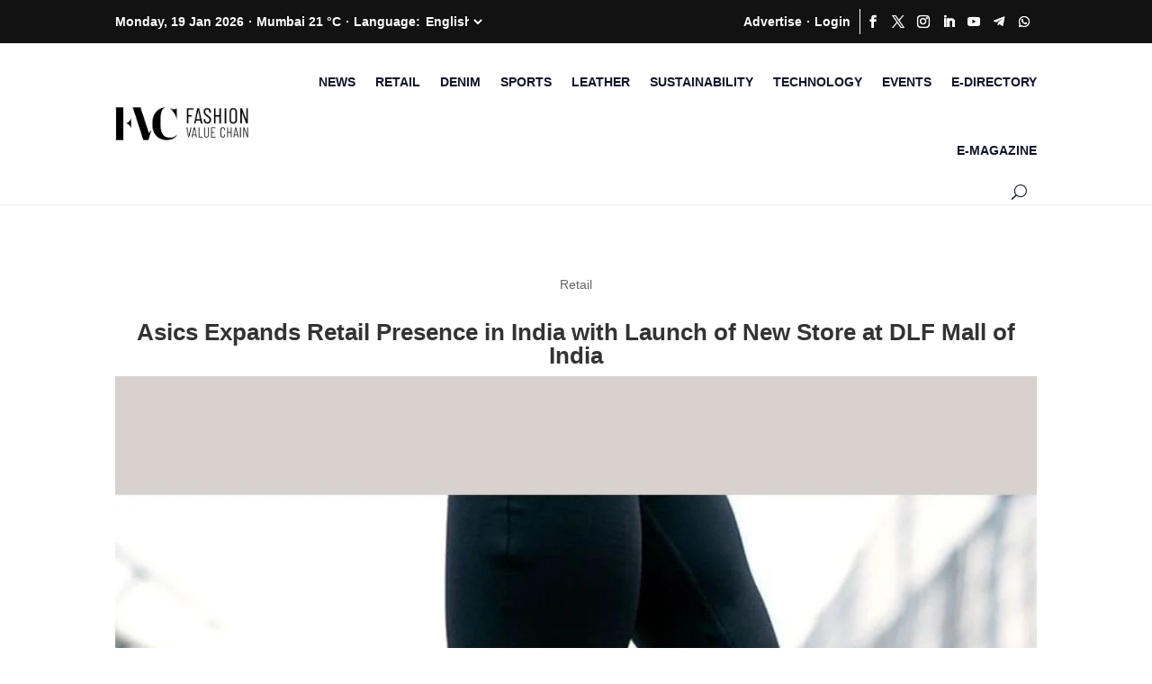

--- FILE ---
content_type: text/css
request_url: https://fashionvaluechain.com/wp-content/wpgb/grids/G1C1.css?ver=1716178901
body_size: 867
content:
.wp-grid-builder [class*="wpgb-scheme-"] .wpgb-idle-accent-1,.wp-grid-builder [class*="wpgb-scheme-"] [class^="wpgb-block-"].wpgb-hover-accent-1:hover{color:#0069ff}.wp-grid-builder .wpgb-scheme-dark .wpgb-idle-scheme-1,.wp-grid-builder .wpgb-scheme-dark [class^="wpgb-block-"].wpgb-hover-scheme-1:hover{color:#444444}.wp-grid-builder .wpgb-scheme-dark .wpgb-idle-scheme-2,.wp-grid-builder .wpgb-scheme-dark [class^="wpgb-block-"].wpgb-hover-scheme-2:hover{color:#777777}.wp-grid-builder .wpgb-scheme-dark .wpgb-idle-scheme-3,.wp-grid-builder .wpgb-scheme-dark [class^="wpgb-block-"].wpgb-hover-scheme-3:hover{color:#999999}.wp-grid-builder .wpgb-scheme-light .wpgb-idle-scheme-1,.wp-grid-builder .wpgb-scheme-light [class^="wpgb-block-"].wpgb-hover-scheme-1:hover{color:#ffffff}.wp-grid-builder .wpgb-scheme-light .wpgb-idle-scheme-2,.wp-grid-builder .wpgb-scheme-light [class^="wpgb-block-"].wpgb-hover-scheme-2:hover{color:#f6f6f6}.wp-grid-builder .wpgb-scheme-light .wpgb-idle-scheme-3,.wp-grid-builder .wpgb-scheme-light [class^="wpgb-block-"].wpgb-hover-scheme-3:hover{color:#f5f5f5}.wpgb-lightbox-holder{background:linear-gradient(180deg, rgba(30,30,30,0.45) 0%, rgba(30,30,30,0.9) 100%)}.wpgb-lightbox-holder button,.wpgb-lightbox-holder .wpgb-lightbox-counter{color:#ffffff}.wpgb-lightbox-holder:before{color:#ffffff}.wpgb-lightbox-holder .wpgb-lightbox-title,.wpgb-lightbox-holder .wpgb-lightbox-error{color:#ffffff}.wpgb-lightbox-holder .wpgb-lightbox-desc{color:#bbbbbb}.wpgb-facet .wpgb-button[aria-pressed="true"]{background-color:#0069ff;border-color:#0069ff}.wpgb-facet .wpgb-range-facet .wpgb-range-slider .wpgb-range-progress{background-color:#0069ff}.wpgb-facet .wpgb-range-facet .wpgb-range-slider .wpgb-range-thumb{border-color:#0069ff}.wpgb-facet .wpgb-checkbox-facet .wpgb-checkbox[aria-pressed="true"] .wpgb-checkbox-control{border-color:#0069ff;background-color:#0069ff}.wpgb-facet .wpgb-color-facet .wpgb-color[aria-pressed="true"] .wpgb-color-control,.wpgb-facet .wpgb-radio-facet .wpgb-radio[aria-pressed="true"] .wpgb-radio-control{border-color:#0069ff}.wpgb-facet .wpgb-radio-facet .wpgb-radio-control:after{background-color:#0069ff}.wpgb-facet .wpgb-pagination li a[aria-current]{color:#0069ff}.wpgb-facet .wpgb-load-more,.wpgb-facet .wpgb-apply{background-color:#0069ff}@media all and (-ms-high-contrast:none), (-ms-high-contrast:active){.wpgb-grid-1:not(.wpgb-enabled) .wpgb-viewport>div{margin:0 -3px}.wpgb-grid-1:not(.wpgb-enabled) .wpgb-card{width:calc(( 100% - 4 * 15px ) / 4 - 0.1px);margin:7px}}.wpgb-grid-1:not(.wpgb-enabled) .wpgb-viewport>div{grid-template-columns: repeat(4, 1fr);grid-gap:15px}@media screen and (max-width: 1200px){@media all and (-ms-high-contrast:none), (-ms-high-contrast:active){.wpgb-grid-1:not(.wpgb-enabled) .wpgb-viewport>div{margin:0 -3px}.wpgb-grid-1:not(.wpgb-enabled) .wpgb-card{width:calc(( 100% - 4 * 15px ) / 4 - 0.1px);margin:7px}}.wpgb-grid-1:not(.wpgb-enabled) .wpgb-viewport>div{grid-template-columns: repeat(4, 1fr);grid-gap:15px}.wp-grid-builder.wpgb-grid-1:not(.wpgb-enabled) .wpgb-card[data-col="4"],.wp-grid-builder.wpgb-grid-1:not(.wpgb-enabled) .wpgb-card[data-col="5"],.wp-grid-builder.wpgb-grid-1:not(.wpgb-enabled) .wpgb-card[data-col="6"],.wp-grid-builder.wpgb-grid-1:not(.wpgb-enabled) .wpgb-card[data-col="7"],.wp-grid-builder.wpgb-grid-1:not(.wpgb-enabled) .wpgb-card[data-col="8"],.wp-grid-builder.wpgb-grid-1:not(.wpgb-enabled) .wpgb-card[data-col="9"],.wp-grid-builder.wpgb-grid-1:not(.wpgb-enabled) .wpgb-card[data-col="10"],.wp-grid-builder.wpgb-grid-1:not(.wpgb-enabled) .wpgb-card[data-col="11"]{grid-column: span 4}}@media screen and (max-width: 992px){@media all and (-ms-high-contrast:none), (-ms-high-contrast:active){.wpgb-grid-1:not(.wpgb-enabled) .wpgb-viewport>div{margin:0 -3px}.wpgb-grid-1:not(.wpgb-enabled) .wpgb-card{width:calc(( 100% - 4 * 15px ) / 4 - 0.1px);margin:7px}}.wpgb-grid-1:not(.wpgb-enabled) .wpgb-viewport>div{grid-template-columns: repeat(4, 1fr);grid-gap:15px}.wp-grid-builder.wpgb-grid-1:not(.wpgb-enabled) .wpgb-card[data-col="4"],.wp-grid-builder.wpgb-grid-1:not(.wpgb-enabled) .wpgb-card[data-col="5"],.wp-grid-builder.wpgb-grid-1:not(.wpgb-enabled) .wpgb-card[data-col="6"],.wp-grid-builder.wpgb-grid-1:not(.wpgb-enabled) .wpgb-card[data-col="7"],.wp-grid-builder.wpgb-grid-1:not(.wpgb-enabled) .wpgb-card[data-col="8"],.wp-grid-builder.wpgb-grid-1:not(.wpgb-enabled) .wpgb-card[data-col="9"],.wp-grid-builder.wpgb-grid-1:not(.wpgb-enabled) .wpgb-card[data-col="10"],.wp-grid-builder.wpgb-grid-1:not(.wpgb-enabled) .wpgb-card[data-col="11"]{grid-column: span 4}}@media screen and (max-width: 768px){@media all and (-ms-high-contrast:none), (-ms-high-contrast:active){.wpgb-grid-1:not(.wpgb-enabled) .wpgb-viewport>div{margin:0 -3px}.wpgb-grid-1:not(.wpgb-enabled) .wpgb-card{width:calc(( 100% - 2 * 15px ) / 2 - 0.1px);margin:7px}}.wpgb-grid-1:not(.wpgb-enabled) .wpgb-viewport>div{grid-template-columns: repeat(2, 1fr);grid-gap:15px}.wp-grid-builder.wpgb-grid-1:not(.wpgb-enabled) .wpgb-card[data-col="2"],.wp-grid-builder.wpgb-grid-1:not(.wpgb-enabled) .wpgb-card[data-col="3"],.wp-grid-builder.wpgb-grid-1:not(.wpgb-enabled) .wpgb-card[data-col="4"],.wp-grid-builder.wpgb-grid-1:not(.wpgb-enabled) .wpgb-card[data-col="5"],.wp-grid-builder.wpgb-grid-1:not(.wpgb-enabled) .wpgb-card[data-col="6"],.wp-grid-builder.wpgb-grid-1:not(.wpgb-enabled) .wpgb-card[data-col="7"],.wp-grid-builder.wpgb-grid-1:not(.wpgb-enabled) .wpgb-card[data-col="8"],.wp-grid-builder.wpgb-grid-1:not(.wpgb-enabled) .wpgb-card[data-col="9"],.wp-grid-builder.wpgb-grid-1:not(.wpgb-enabled) .wpgb-card[data-col="10"],.wp-grid-builder.wpgb-grid-1:not(.wpgb-enabled) .wpgb-card[data-col="11"]{grid-column: span 2}}@media screen and (max-width: 576px){@media all and (-ms-high-contrast:none), (-ms-high-contrast:active){.wpgb-grid-1:not(.wpgb-enabled) .wpgb-viewport>div{margin:0 -3px}.wpgb-grid-1:not(.wpgb-enabled) .wpgb-card{width:calc(( 100% - 1 * 15px ) / 1 - 0.1px);margin:7px}}.wpgb-grid-1:not(.wpgb-enabled) .wpgb-viewport>div{grid-template-columns: repeat(1, 1fr);grid-gap:15px}.wp-grid-builder.wpgb-grid-1:not(.wpgb-enabled) .wpgb-card[data-col="1"],.wp-grid-builder.wpgb-grid-1:not(.wpgb-enabled) .wpgb-card[data-col="2"],.wp-grid-builder.wpgb-grid-1:not(.wpgb-enabled) .wpgb-card[data-col="3"],.wp-grid-builder.wpgb-grid-1:not(.wpgb-enabled) .wpgb-card[data-col="4"],.wp-grid-builder.wpgb-grid-1:not(.wpgb-enabled) .wpgb-card[data-col="5"],.wp-grid-builder.wpgb-grid-1:not(.wpgb-enabled) .wpgb-card[data-col="6"],.wp-grid-builder.wpgb-grid-1:not(.wpgb-enabled) .wpgb-card[data-col="7"],.wp-grid-builder.wpgb-grid-1:not(.wpgb-enabled) .wpgb-card[data-col="8"],.wp-grid-builder.wpgb-grid-1:not(.wpgb-enabled) .wpgb-card[data-col="9"],.wp-grid-builder.wpgb-grid-1:not(.wpgb-enabled) .wpgb-card[data-col="10"],.wp-grid-builder.wpgb-grid-1:not(.wpgb-enabled) .wpgb-card[data-col="11"]{grid-column: span 1}}@media screen and (max-width: 320px){@media all and (-ms-high-contrast:none), (-ms-high-contrast:active){.wpgb-grid-1:not(.wpgb-enabled) .wpgb-viewport>div{margin:0 -3px}.wpgb-grid-1:not(.wpgb-enabled) .wpgb-card{width:calc(( 100% - 1 * 15px ) / 1 - 0.1px);margin:7px}}.wpgb-grid-1:not(.wpgb-enabled) .wpgb-viewport>div{grid-template-columns: repeat(1, 1fr);grid-gap:15px}.wp-grid-builder.wpgb-grid-1:not(.wpgb-enabled) .wpgb-card[data-col="1"],.wp-grid-builder.wpgb-grid-1:not(.wpgb-enabled) .wpgb-card[data-col="2"],.wp-grid-builder.wpgb-grid-1:not(.wpgb-enabled) .wpgb-card[data-col="3"],.wp-grid-builder.wpgb-grid-1:not(.wpgb-enabled) .wpgb-card[data-col="4"],.wp-grid-builder.wpgb-grid-1:not(.wpgb-enabled) .wpgb-card[data-col="5"],.wp-grid-builder.wpgb-grid-1:not(.wpgb-enabled) .wpgb-card[data-col="6"],.wp-grid-builder.wpgb-grid-1:not(.wpgb-enabled) .wpgb-card[data-col="7"],.wp-grid-builder.wpgb-grid-1:not(.wpgb-enabled) .wpgb-card[data-col="8"],.wp-grid-builder.wpgb-grid-1:not(.wpgb-enabled) .wpgb-card[data-col="9"],.wp-grid-builder.wpgb-grid-1:not(.wpgb-enabled) .wpgb-card[data-col="10"],.wp-grid-builder.wpgb-grid-1:not(.wpgb-enabled) .wpgb-card[data-col="11"]{grid-column: span 1}}.wpgb-grid-1 .wpgb-card .wpgb-lazy-load{color:#0069ff;background:#e0e4e9}.wp-grid-builder .wpgb-card-1 .wpgb-card-body{padding-top:1em;padding-bottom:1em}.wp-grid-builder .wpgb-card-1 .wpgb-card-content{-webkit-box-flex:1;-ms-flex-positive:1;flex-grow:1}.wp-grid-builder .wpgb-card-1 .wpgb-card-inner{overflow:hidden;-webkit-transition-duration:150ms;transition-duration:150ms}.wp-grid-builder .wpgb-card-1 .wpgb-card-media svg[data-ratio]{display:none}.wp-grid-builder .wpgb-card-1 .wpgb-card-media{height:250px}.wp-grid-builder .wpgb-card-1 .wpgb-card-media-content{position:relative;width:100%;text-align:center}.wp-grid-builder .wpgb-card-1 .wpgb-card-media-content-top,.wp-grid-builder .wpgb-card-1 .wpgb-card-media-content-bottom{position:relative}.wp-grid-builder .wpgb-card-1 .wpgb-block-1{font-size:1.125em;line-height:1.4;font-weight:700;padding:0;margin:5px 0 0;display:-webkit-box;color:#000;-webkit-line-clamp:2;-webkit-box-orient:vertical;overflow:hidden;text-overflow:ellipsis;-webkit-transition-duration:300ms;transition-duration:300ms}.wp-grid-builder .wpgb-card-1 .wpgb-block-1:hover{opacity:.8}.wp-grid-builder .wpgb-card-1 .wpgb-block-5{font-size:.8125em;line-height:1.4;font-weight:600;color:#11142d;margin-top:5px;letter-spacing:1px}.wp-grid-builder .wpgb-card-1 .wpgb-block-6 .wpgb-block-term{font-weight:600;letter-spacing:1.4px}.wp-grid-builder .wpgb-card-1 .wpgb-block-6{font-size:.75em;line-height:1.4;color:#000}.wp-grid-builder:not(.wpgb-template){opacity:1!important}

--- FILE ---
content_type: application/x-javascript
request_url: https://fashionvaluechain.com/wp-content/plugins/wp-grid-builder/frontend/assets/js/lightbox.js?ver=1.6.4
body_size: 5781
content:
/*!
* WP Grid Builder Plugin
*
* @package   WP Grid Builder
* @author    Loïc Blascos
* @link      https://www.wpgridbuilder.com
* @copyright 2019-2022 Loïc Blascos
*
*/
!function(){"use strict";function t(t,e){(null==e||e>t.length)&&(e=t.length);for(var i=0,n=new Array(e);i<e;i++)n[i]=t[i];return n}function e(e){return function(e){if(Array.isArray(e))return t(e)}(e)||function(t){if("undefined"!=typeof Symbol&&null!=t[Symbol.iterator]||null!=t["@@iterator"])return Array.from(t)}(e)||function(e,i){if(e){if("string"==typeof e)return t(e,i);var n=Object.prototype.toString.call(e).slice(8,-1);return"Object"===n&&e.constructor&&(n=e.constructor.name),"Map"===n||"Set"===n?Array.from(e):"Arguments"===n||/^(?:Ui|I)nt(?:8|16|32)(?:Clamped)?Array$/.test(n)?t(e,i):void 0}}(e)||function(){throw new TypeError("Invalid attempt to spread non-iterable instance.\nIn order to be iterable, non-array objects must have a [Symbol.iterator]() method.")}()}function i(t,e,i){return e in t?Object.defineProperty(t,e,{value:i,enumerable:!0,configurable:!0,writable:!0}):t[e]=i,t}function n(t,e){var i=Object.keys(t);if(Object.getOwnPropertySymbols){var n=Object.getOwnPropertySymbols(t);e&&(n=n.filter((function(e){return Object.getOwnPropertyDescriptor(t,e).enumerable}))),i.push.apply(i,n)}return i}function r(t){for(var e=1;e<arguments.length;e++){var r=null!=arguments[e]?arguments[e]:{};e%2?n(Object(r),!0).forEach((function(e){i(t,e,r[e])})):Object.getOwnPropertyDescriptors?Object.defineProperties(t,Object.getOwnPropertyDescriptors(r)):n(Object(r)).forEach((function(e){Object.defineProperty(t,e,Object.getOwnPropertyDescriptor(r,e))}))}return t}function o(t,e){if(!(t instanceof e))throw new TypeError("Cannot call a class as a function")}function a(t,e){for(var i=0;i<e.length;i++){var n=e[i];n.enumerable=n.enumerable||!1,n.configurable=!0,"value"in n&&(n.writable=!0),Object.defineProperty(t,n.key,n)}}function s(t,e,i){return e&&a(t.prototype,e),i&&a(t,i),Object.defineProperty(t,"prototype",{writable:!1}),t}function u(t,e){return u=Object.setPrototypeOf||function(t,e){return t.__proto__=e,t},u(t,e)}function l(t,e){if("function"!=typeof e&&null!==e)throw new TypeError("Super expression must either be null or a function");t.prototype=Object.create(e&&e.prototype,{constructor:{value:t,writable:!0,configurable:!0}}),Object.defineProperty(t,"prototype",{writable:!1}),e&&u(t,e)}function h(t){return h=Object.setPrototypeOf?Object.getPrototypeOf:function(t){return t.__proto__||Object.getPrototypeOf(t)},h(t)}function c(t){return c="function"==typeof Symbol&&"symbol"==typeof Symbol.iterator?function(t){return typeof t}:function(t){return t&&"function"==typeof Symbol&&t.constructor===Symbol&&t!==Symbol.prototype?"symbol":typeof t},c(t)}function d(t){if(void 0===t)throw new ReferenceError("this hasn't been initialised - super() hasn't been called");return t}function p(t,e){if(e&&("object"===c(e)||"function"==typeof e))return e;if(void 0!==e)throw new TypeError("Derived constructors may only return object or undefined");return d(t)}function v(t){var e=function(){if("undefined"==typeof Reflect||!Reflect.construct)return!1;if(Reflect.construct.sham)return!1;if("function"==typeof Proxy)return!0;try{return Boolean.prototype.valueOf.call(Reflect.construct(Boolean,[],(function(){}))),!0}catch(t){return!1}}();return function(){var i,n=h(t);if(e){var r=h(this).constructor;i=Reflect.construct(n,arguments,r)}else i=n.apply(this,arguments);return p(this,i)}}var f={selector:".wpgb-lightbox",draggingClass:"wpgb-is-dragging",relAttr:"data-rel",nextLabel:"Next slide",prevLabel:"Previous slide",closeLabel:"Close lightbox",arrowShape:"M18,12 L10,20 L18,28 M10,20 L30,20",closeShape:"M10,10 L30,30 M30,10 L10,30",counterMsg:"[index] / [total]",errorMsg:"Sorry, an error occured while loading the content...",rightToLeft:!1},m=function(){function t(){o(this,t),this.listeners=new Map}return s(t,[{key:"canListen",value:function(t,e){return!("function"!=typeof e||!t)||(!("object"!==c(e)||!e[t])||(console.error('Invalid listener for event name: "'.concat(t,'"')),!1))}},{key:"exists",value:function(t,e){if(this.listeners.has(t))return this.listeners.get(t).find((function(t){return t.listener===e}))}},{key:"on",value:function(t,e){var i=arguments.length>2&&void 0!==arguments[2]&&arguments[2];return this.canListen(t,e)?(this.listeners.has(t)||this.listeners.set(t,[]),this.exists(t,e)||this.listeners.get(t).push({listener:e,once:i}),this):this}},{key:"once",value:function(t,e){return this.on(t,e,!0)}},{key:"off",value:function(t,e){var i=this.listeners.get(t)||[],n=i.findIndex((function(t){return t.listener===e}));return n>-1&&i.splice(n,1),i.length<1&&this.listeners.delete(t),this}},{key:"offAll",value:function(){return this.listeners.clear(),this}},{key:"emit",value:function(t){for(var i=this,n=arguments.length,r=new Array(n>1?n-1:0),o=1;o<n;o++)r[o-1]=arguments[o];var a=this.listeners.get(t)||[];return e(a).forEach((function(e){var n,o;(e.once&&i.off(t,e.listener),"object"===c(e.listener))?(n=e.listener[t]).apply.apply(n,[e.listener].concat(r)):(o=e.listener).apply.apply(o,[i].concat(r))})),this}}]),t}(),y=!1;try{var g=Object.defineProperty({},"passive",{get:function(){return y=!0}});window.addEventListener("test",null,g),window.removeEventListener("test",null,g)}catch(t){}var k,b,w=function(t){l(i,t);var e=v(i);function i(){return o(this,i),e.apply(this,arguments)}return s(i,[{key:"attachPointers",value:function(t){this.pointer={},this.pointedElement=t,this.passiveListener=y,this._getEvents(),this._unifyEvents(),this._bindEvents()}},{key:"_getEvents",value:function(){this.events={down:"mousedown",move:"mousemove",up:"mouseup"},window.PointerEvent?this.events={down:"pointerdown",move:"pointermove",up:"pointerup",cancel:"pointercancel"}:"ontouchstart"in window&&(this.events={down:"touchstart",move:"touchmove",up:"touchend",cancel:"touchcancel"})}},{key:"_unifyEvents",value:function(){for(var t in this.events)this["on".concat(this.events[t])]=this._handleEvent}},{key:"_bindEvents",value:function(){var t=this,e=arguments.length>0&&void 0!==arguments[0]?arguments[0]:["down"],i=!(arguments.length>1&&void 0!==arguments[1])||arguments[1];i=i?"add":"remove",e.forEach((function(e){("down"===e?t.pointedElement:window)["".concat(i,"EventListener")](t.events[e],t,!!t.passiveListener&&{passive:!1})}))}},{key:"handleEvent",value:function(t){var e="on"+t.type;this[e]&&this[e](t)}},{key:"_handleEvent",value:function(t){if(this.isPointer(t)&&this.hasPointer(t))for(var e in this.events)if(this.events[e]===t.type)return this["_pointer".concat(e)](t)}},{key:"isPointer",value:function(t){return!t.button||t.button<1}},{key:"hasPointer",value:function(t){for(var e=t.changedTouches||[t],i=0;i<e.length;i++){var n=e[i].pointerId||e[i].identifier,r=this.pointer.pointerId||this.pointer.identifier;if(n===r||void 0===r)return this.pointer=e[i],!0}return!1}},{key:"_pointerdown",value:function(t){this._bindEvents(["move","up","cancel"]),this._callBack("pointerDown",t)}},{key:"_pointermove",value:function(t){this._callBack("pointerMove",t)}},{key:"_pointerup",value:function(t){this._callBack("pointerUp",t),this._pointerDone(t)}},{key:"_pointercancel",value:function(t){this._callBack("pointerCancel",t),this._pointerDone(t)}},{key:"_pointerDone",value:function(t){this._callBack("pointerDone",t),this._pointerReset()}},{key:"_pointerReset",value:function(){this._bindEvents(["move","up","cancel"],!1),this.pointer={}}},{key:"_callBack",value:function(t,e,i){this[t]?this[t](e,this.pointer,i):this.emit(t,[e,this.pointer,i])}}]),i}(m),E={nodes:["TEXTAREA","SELECT","OPTION","INPUT"],types:["checkbox","radio","button","submit","image","file"]},x=function(t){l(i,t);var e=v(i);function i(){return o(this,i),e.apply(this,arguments)}return s(i,[{key:"drag",value:function(t){var e=arguments.length>1&&void 0!==arguments[1]?arguments[1]:{x:3,y:3},i=arguments.length>2&&void 0!==arguments[2]&&arguments[2];this.threshold=e,this.attachPointers(t),t.addEventListener("click",this),i&&window.addEventListener("touchmove",this.preventScrolling.bind(this),!!this.passiveListener&&{passive:!1})}},{key:"canDragTarget",value:function(t){var e=t.target,i=e.nodeName,n=e.type;return!(E.nodes.includes(i)||E.types.includes(n))}},{key:"canDragStart",value:function(t,e){var i=this.threshold,n=i.x,r=i.y,o=180*Math.atan2(Math.abs(e),Math.abs(t))/Math.PI,a=Math.sqrt(Math.pow(t,2)+Math.pow(e,2));return!1!==n&&a>n&&o<=45||!1!==r&&a>r&&o>=45}},{key:"canPreventDefault",value:function(t){var e=t.type,i=t.pointerType;return"touchstart"!==e&&"touch"!==i}},{key:"getPointerVector",value:function(t){return{x:t.pageX-this.pointerStart.x,y:t.pageY-this.pointerStart.y}}},{key:"pointerDown",value:function(t,e){this.preventClick=!1,this.canDragTarget(t)?(this.pointerStart={x:e.pageX,y:e.pageY},this.canPreventDefault(t)&&t.preventDefault(),this._callBack("dragDown",t)):this._pointerReset()}},{key:"pointerMove",value:function(t,e){var i=this.getPointerVector(e),n=i.x,r=i.y;this.dragging?(t.preventDefault(),this._callBack("dragMove",t,{x:n,y:r})):this.canDragStart(n,r)&&(this.pointerStart.x+=n,this.pointerStart.y+=r,this.preventClick=!0,this.dragging=!0,this._callBack("dragStart",t,this.getPointerVector(e)))}},{key:"pointerUp",value:function(t,e){this.dragging&&this._callBack("dragEnd",t,this.getPointerVector(e))}},{key:"pointerCancel",value:function(t,e){this.dragging&&this._callBack("dragCancel",t,this.getPointerVector(e))}},{key:"pointerDone",value:function(t,e){this._callBack("dragUp",t,this.getPointerVector(e)),this.dragging&&(this.dragging=!1,this._callBack("dragDone",t,this.getPointerVector(e)))}},{key:"onclick",value:function(t){this.preventClick&&t.preventDefault()}},{key:"preventScrolling",value:function(t){this.dragging&&t.preventDefault()}}]),i}(w),_=function(t){l(i,t);var e=v(i);function i(){return o(this,i),e.apply(this,arguments)}return s(i,[{key:"dragger",value:function(){this.drag(this.markup.holder,{x:3,y:3},!0)}},{key:"dragStart",value:function(t,e,i){this.markup.holder.classList.add(this.options.draggingClass),this.emit("dragStart",[t])}},{key:"dragMove",value:function(t,e,i){if(!(this.items.length<2)){var n=i.x,r=(i.y,this.markup.figure.style);r.transition="",r.transform="translate3d(".concat(n/4,"px,0,0)"),this.emit("dragMove",[t,i])}}},{key:"dragUp",value:function(t,e,i){var n=i.x,r=i.y,o=this.options.rightToLeft;this.dragging&&this.emit("dragEnd",[t]),Math.abs(n)<50||Math.abs(n)>Math.abs(r)&&this[(o?-1:1)*n>0?"previous":"next"]()}},{key:"dragDone",value:function(t,e,i){var n=this.markup.figure.style;n.transition="transform 0.3s ease",n.transform="translate3d(0,0,0)",this.markup.holder.classList.remove(this.options.draggingClass)}},{key:"dragDown",value:function(){}},{key:"dragEnd",value:function(){}},{key:"dragCancel",value:function(){}}]),i}(x),A=function(t){l(i,t);var e=v(i);function i(){return o(this,i),e.apply(this,arguments)}return s(i,[{key:"bindEvents",value:function(){var t=!(arguments.length>0&&void 0!==arguments[0])||arguments[0];t=t?"addEventListener":"removeEventListener",window[t]("keydown",this),window[t]("resize",this),window[t]("orientationchange",this),this.markup.holder[t]("transitionend",this)}},{key:"onclick",value:function(t){var e=t.target,i=this.markup,n=i.holder,r=i.close,o=i.prev,a=i.next;this.preventClick?t.preventDefault():e===o?this.previous():e===a?this.next():e!==r&&e!==n||this.close()}},{key:"onkeydown",value:function(t){var e=t.keyCode,i=this.options.rightToLeft;37===e||38===e?(t.preventDefault(),this[i?"next":"previous"]()):39===e||40===e?(t.preventDefault(),this[i?"previous":"next"]()):27===e&&this.close()}},{key:"onresize",value:function(t){this.resize()}},{key:"onorientationchange",value:function(t){this.resize()}},{key:"ontransitionend",value:function(t){t.target===this.markup.holder&&"visibility"===t.propertyName&&("hidden"===window.getComputedStyle(t.target).getPropertyValue("visibility")&&(this.bindEvents(!1),this.toggle(!1),this.remove()))}}]),i}(_),O=function(t){l(n,t);var e=v(n);function n(){var t;return o(this,n),i(d(t=e.call(this)),"createSVG",(function(t){var e="http://www.w3.org/2000/svg",i=document.createElementNS(e,"svg"),n=document.createElementNS(e,"path");return i.setAttribute("viewBox","0 0 40 40"),n.setAttribute("d",t),i.appendChild(n),i})),t.markup={},t.nodes={holder:"div",figure:"figure",caption:"figcaption",title:"div",desc:"div",counter:"div",close:"button",prev:"button",next:"button"},t}return s(n,[{key:"create",value:function(){this.createElements(),this.createButtons(),this.createMarkup()}},{key:"append",value:function(){if(this.markup.holder&&this.markup.holder.parentElement)this.removeMedia();else{var t=document.createComment(" Gridbuilder ᵂᴾ - Lightbox ");document.body.appendChild(t),document.body.appendChild(this.markup.holder)}}},{key:"remove",value:function(){this.markup.holder&&this.markup.holder.parentElement&&(this.removeMedia(),this.markup.holder.parentElement.removeChild(this.markup.holder.previousSibling),this.markup.holder.parentElement.removeChild(this.markup.holder))}},{key:"removeMedia",value:function(){var t=this.markup.figure.firstElementChild;"FIGCAPTION"!==t.tagName&&this.markup.figure.removeChild(t)}},{key:"createElements",value:function(){for(var t in this.nodes)this.markup[t]=document.createElement(this.nodes[t]),this.markup[t].className="wpgb-lightbox-".concat(t);this.markup.holder.tabIndex=-1,this.markup.holder.setAttribute("aria-hidden","true"),this.markup.holder.setAttribute("role","dialog"),this.markup.holder.setAttribute("data-rtl",this.options.rightToLeft)}},{key:"createButtons",value:function(){var t=this;["close","prev","next"].forEach((function(e){var i="close"===e?"closeShape":"arrowShape";t.markup[e].setAttribute("aria-label",t.options["".concat(e,"Label")]),t.markup[e].appendChild(t.createSVG(t.options[i]))}))}},{key:"createMarkup",value:function(){var t=this;this.markup.caption.appendChild(this.markup.title),this.markup.caption.appendChild(this.markup.desc),this.markup.figure.appendChild(this.markup.caption),["figure","counter","close","prev","next"].forEach((function(e){t.markup.holder.appendChild(t.markup[e])}))}},{key:"counter",value:function(){this.markup.counter.textContent=this.options.counterMsg.replace("[index]",this.index+1).replace("[total]",this.items.length)}},{key:"caption",value:function(){this.markup.caption.style.display=this.title||this.desc?"":"none",this.markup.title.innerHTML=this.title,this.markup.desc.innerHTML=this.desc}},{key:"error",value:function(){var t=document.createElement("div");t.textContent=this.options.errorMsg,t.className="wpgb-lightbox-error",this.markup.figure.insertBefore(t,this.markup.caption)}},{key:"prepare",value:function(){this.items.length<2?(this.markup.prev.style.display="none",this.markup.next.style.display="none"):(this.markup.prev.removeAttribute("style"),this.markup.next.removeAttribute("style"))}},{key:"toggle",value:function(){var t=!(arguments.length>0&&void 0!==arguments[0])||arguments[0];this.markup.holder.setAttribute("aria-hidden",String(!t))}},{key:"loading",value:function(){var t=!(arguments.length>0&&void 0!==arguments[0])||arguments[0];this.markup.holder.setAttribute("data-loading",t)}}]),n}(A),P=function(){function t(e,i,n){o(this,t),this.callback=n,this.source=i,this.type=e,this.loadMedia()}return s(t,[{key:"loadMedia",value:function(){switch(this.type){case"video":this.video();break;case"iframe":this.iframe();break;default:this.image()}}},{key:"image",value:function(){var t=this;this.media=new Image;var e="decode"in this.media;e||this.bindEvents(),this.media.src=this.source,this.isComplete()?this.onload(!0):e&&this.media.decode().then((function(){return t.onload(!0)})).catch((function(){return t.onload(!1)}))}},{key:"video",value:function(){this.media=document.createElement("video"),this.media.setAttribute("controls",""),this.media.setAttribute("controlsList","nodownload"),this.bindEvents(),this.media.src=this.source}},{key:"iframe",value:function(){this.media=document.createElement("iframe"),this.media.style.display="none",this.media.src=this.source,this.media.setAttribute("frameborder",0),this.media.setAttribute("allowfullscreen",""),this.bindEvents(),document.body.appendChild(this.media)}},{key:"isComplete",value:function(){return this.media.complete&&this.media.naturalWidth}},{key:"onload",value:function(t){this.media&&(this.media.removeAttribute("style"),this.callback(this.media,t),this.destroy())}},{key:"bindEvents",value:function(){var t=!(arguments.length>0&&void 0!==arguments[0])||arguments[0];t=t?"addEventListener":"removeEventListener",this.media[t]("loadedmetadata",this),this.media[t]("load",this),this.media[t]("error",this)}},{key:"handleEvent",value:function(t){this.onload(!!t.type.match("load"))}},{key:"removeMedia",value:function(){var t=this.media.parentElement;t&&"BODY"===t.tagName&&t.removeChild(this.media)}},{key:"destroy",value:function(){this.media&&(this.bindEvents(!1),this.removeMedia(),this.callback=null,this.source=null,this.media=null,this.type=null)}}]),t}(),S=function(t){l(n,t);var i=v(n);function n(){var t,e=arguments.length>0&&void 0!==arguments[0]?arguments[0]:{};return o(this,n),(t=i.call(this)).options=r(r({},f),e),t}return s(n,[{key:"init",value:function(){this.create(),this.attach(),this.dragger()}},{key:"attach",value:function(){this.onOpen=this.open.bind(this),document.addEventListener("click",this.onOpen)}},{key:"queryGallery",value:function(){var t=this.options.selector;this.gallery=this.item.getAttribute(this.options.relAttr),this.gallery&&""!==this.gallery&&(t+="[".concat(this.options.relAttr,'="').concat(this.gallery,'"]'));try{this.items=e(document.querySelectorAll(t))}catch(t){console.error(t)}}},{key:"open",value:function(t){var e=this,i=t.target?t.target.closest(this.options.selector):null;i&&(t.preventDefault(),this.item=i,this.append(),requestAnimationFrame((function(){setTimeout((function(){e.emit("open",[e.item]),e.queryGallery(),e.prepare(),e.update(),e.toggle(),e.bindEvents()}),0)})))}},{key:"close",value:function(t){this.toggle(!1),this.emit("close",[this.item])}},{key:"next",value:function(){this.update(1)}},{key:"previous",value:function(){this.update(-1)}},{key:"modulo",value:function(t,e){return(e+t%e)%e}},{key:"update",value:function(){var t=arguments.length>0&&void 0!==arguments[0]?arguments[0]:0;t&&this.items.length<2||(this.media&&"VIDEO"===this.media.nodeName&&this.media.pause(),this.media&&"IFRAME"===this.media.nodeName&&this.media.removeAttribute("src"),this.loading(!0),this.getItem(t),this.setAttr(),this.counter(),this.load())}},{key:"getItem",value:function(t){var e=this;this.index=t?this.modulo(this.index+t,this.items.length):this.items.findIndex((function(t){return t===e.item})),this.item=this.items[this.index]}},{key:"setAttr",value:function(){this.source=this.item.href,this.title=(this.item.getAttribute("data-title")||"").trim(),this.desc=(this.item.getAttribute("data-desc")||"").trim(),this.type=(this.item.getAttribute("data-type")||"").trim(),this.emit("update",[this.item])}},{key:"load",value:function(){this.loader&&this.loader.destroy(),this.emit("load",[this.item]),this.loader=new P(this.type,this.source,this.loaded.bind(this))}},{key:"loaded",value:function(t,e){this.caption(),t.src===this.source&&(this.media=t,this.removeMedia(),e?this.markup.figure.insertBefore(this.media,this.markup.caption):this.error(),this.resize(),this.loading(!1),this.emit("loaded",[this.item]))}},{key:"resize",value:function(){var t=this.markup.holder.clientWidth,e=this.markup.holder.clientHeight-88,i=1280,n=720;"image"===this.type&&(i=this.media.naturalWidth,n=this.media.naturalHeight);var r=i/n;n=e-this.markup.caption.clientHeight,i=Math.min(i,t,r*n),this.markup.figure.style.width=i+"px",this.media.style.height=i/r+"px"}},{key:"destroy",value:function(){document.removeEventListener("click",this.onOpen),this.close()}}]),n}(O),M=function(t){l(i,t);var e=v(i);function i(){var t;return o(this,i),(t=e.call(this)).vendors={},t.instances={},t}return s(i,[{key:"get",value:function(){var t=arguments.length>0&&void 0!==arguments[0]?arguments[0]:0,e=this.instances,i=[];if(!Object.keys(e).length)return[];for(var n in e)(e[n].id||"").toString()===t.toString()&&i.push(e[n]);return i}},{key:"instance",value:function(){var t=arguments.length>0&&void 0!==arguments[0]?arguments[0]:0;return Object.keys(this.instances).length&&this.instances[t]?this.instances[t]:{}}}]),i}(m),C=Math.sign&&Array.from&&Array.prototype.fill&&Array.prototype.find&&Array.prototype.findIndex&&Array.prototype.includes&&Element.prototype.matches&&Element.prototype.closest&&NodeList.prototype.forEach&&window.Map&&window.URLSearchParams;window.WP_Grid_Builder||(window.WP_Grid_Builder=C?new M:{get:function(){return[]},instance:function(){return[]},instances:function(){return[]},instantiate:function(){return[]},on:function(){return null},off:function(){return null},once:function(){return null},offAll:function(){return null},emit:function(){return null},vendors:{},unsupported:!0}),WP_Grid_Builder.Lightbox=function(t){return new S(t)},k="wpgb.lightbox.loaded","function"==typeof Event?b=new CustomEvent(k):(b=document.createEvent("CustomEvent")).initEvent(k,!0,!0),window.dispatchEvent(b)}();